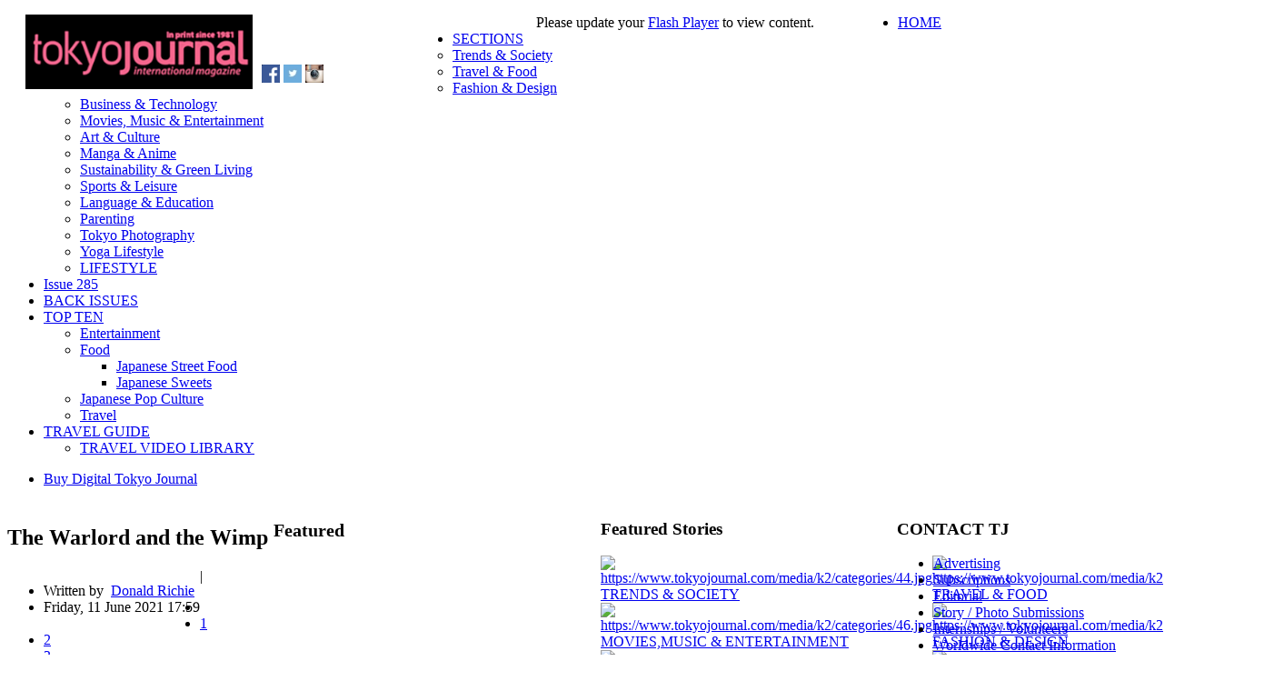

--- FILE ---
content_type: text/html; charset=utf-8
request_url: https://www.tokyojournal.com/component/k2/item/987-warlord-and-the-wimp-280.html
body_size: 11492
content:
<!DOCTYPE html PUBLIC "-//W3C//DTD XHTML 1.0 Transitional//EN" "http://www.w3.org/TR/xhtml1/DTD/xhtml1-transitional.dtd">
<html prefix="og: http://ogp.me/ns#" xmlns="http://www.w3.org/1999/xhtml" xml:lang="en-gb" lang="en-gb" >


<head>



	<base href="https://www.tokyojournal.com/component/k2/item/987-warlord-and-the-wimp-280.html" />
	<meta http-equiv="content-type" content="text/html; charset=utf-8" />
	<meta name="keywords" content="Donald Richie, story, Warlord and the Wimp, Japan " />
	<meta name="title" content="The Warlord and the Wimp" />
	<meta name="author" content="Donald Richie" />
	<meta property="og:url" content="https://www.tokyojournal.com/component/k2/item/987-warlord-and-the-wimp-280.html" />
	<meta property="og:title" content="The Warlord and the Wimp" />
	<meta property="og:type" content="article" />
	<meta property="og:image" content="https://www.tokyojournal.com/media/k2/items/cache/98bce7d9d49222dae020697d2909b8d4_L.jpg" />
	<meta name="image" content="https://www.tokyojournal.com/media/k2/items/cache/98bce7d9d49222dae020697d2909b8d4_L.jpg" />
	<meta property="og:description" content="In this excerpt from his Japan Journals, Donald Richie learns what separated leaders from losers." />
	<meta name="description" content="In this excerpt from his Japan Journals, Donald Richie learns what separated leaders from losers." />
	<title>The Warlord and the Wimp</title>
	<link href="/templates/fashionlife/favicon.ico" rel="shortcut icon" type="image/vnd.microsoft.icon" />
	<link href="/media/k2/assets/css/magnific-popup.css?v2.7.1" rel="stylesheet" type="text/css" />
	<link href="/media/k2/assets/css/k2.fonts.css?v2.7.1" rel="stylesheet" type="text/css" />
	<link href="/templates/fashionlife/css/k2.css?v2.7.1" rel="stylesheet" type="text/css" />
	<link href="https://www.tokyojournal.com/components/com_jxtceasyimage/skins/Trend/skin.css" rel="stylesheet" type="text/css" />
	<link href="https://www.tokyojournal.com/templates/fashionlife/fonts/BebasNeueRegular/stylesheet.css" rel="stylesheet" type="text/css" />
	<link href="https://www.tokyojournal.com/templates/fashionlife/XTC/css.php?id=14&amp;file=default" rel="stylesheet" type="text/css" />
	<link href="https://www.tokyojournal.com/templates/fashionlife/XTC/css.php?id=14&amp;group=style1" rel="stylesheet" type="text/css" />
	<link href="https://www.tokyojournal.com/templates/fashionlife/XTC/css.php?id=14&amp;group=grid" rel="stylesheet" type="text/css" />
	<link href="https://www.tokyojournal.com/templates/fashionlife/XTC/css.php?id=14&amp;group=typo" rel="stylesheet" type="text/css" />
	<link href="https://www.tokyojournal.com/templates/system/css/system.css" rel="stylesheet" type="text/css" />
	<link href="https://www.tokyojournal.com/templates/system/css/general.css" rel="stylesheet" type="text/css" />
	<link href="https://www.tokyojournal.com/templates/fashionlife/XTC/css.php?id=14&amp;file=template" rel="stylesheet" type="text/css" />
	<link href="https://www.tokyojournal.com/modules/mod_jxtc_k2categorywall/css/wall.css" rel="stylesheet" type="text/css" />
	<style type="text/css">
#jsemrp_430_228{margin: auto;}#almrp_430_853{
text-align: center;

}div#poll_loading_5 {
	background: url(media/system/images/mootree_loader.gif) 0% 50% no-repeat;
	width:100%;
	height:20px; 
	padding: 4px 0 0 20px; 
}

	</style>
	<script src="/media/jui/js/jquery.min.js" type="text/javascript"></script>
	<script src="/media/jui/js/jquery-noconflict.js" type="text/javascript"></script>
	<script src="/media/jui/js/jquery-migrate.min.js" type="text/javascript"></script>
	<script src="/media/k2/assets/js/jquery.magnific-popup.min.js?v2.7.1" type="text/javascript"></script>
	<script src="/media/k2/assets/js/k2.frontend.js?v2.7.1&amp;sitepath=/" type="text/javascript"></script>
	<script src="https://www.tokyojournal.com/components/com_jxtceasyimage/js/jquery.easing.1.3.js" type="text/javascript"></script>
	<script src="https://www.tokyojournal.com/components/com_jxtceasyimage/js/li-slider-animations-1.1.min.js" type="text/javascript"></script>
	<script src="https://www.tokyojournal.com/components/com_jxtceasyimage/js/li-slider-2.0.min.js" type="text/javascript"></script>
	<script src="/media/system/js/mootools-core.js" type="text/javascript"></script>
	<script src="/media/system/js/core.js" type="text/javascript"></script>
	<script src="/media/system/js/mootools-more.js" type="text/javascript"></script>
	<script src="https://www.tokyojournal.com/templates/fashionlife/js/xtcMenu.js" type="text/javascript"></script>
	<script src="https://ajax.googleapis.com/ajax/libs/swfobject/2.2/swfobject.js" type="text/javascript"></script>
	<script src="https://www.tokyojournal.com/media/JoomlaXTC/showcaseFX.js" type="text/javascript"></script>
	<script type="text/javascript">
window.addEvent('load', function(){ xtcMenu(null, 'menu', 300, 50, 'h', new Fx.Transition(Fx.Transitions.Cubic.easeInOut), 90, false, false, false); });
   window.addEvent('domready', function(){
		var blocks = $$('#region7 .module');
		var maxHeight = 0;
		blocks.each(function(item){
			maxHeight = Math.max(maxHeight, parseInt(item.getStyle('height')));
		});
		blocks.setStyle('height', maxHeight);
    });
    window.addEvent('load', function(){ // 254
	var jxtc6969bbb350331slidebox = new slidebox('jxtc6969bbb350331','RSO',{xi:0,xo:0,yi:0,yo:0},{fxtype:new Fx.Transition(Fx.Transitions.Quad.easeIn),dura:800,frames:50});
	var jxtc6969bbb350331jxtcpops = new jxtcpops('jxtc6969bbb350331',{opacityin:1,opacityout:0,verticalin:0,verticalout:0,horizontalin:0,horizontalout:0,durationin:550,durationout:550,pause:1000,fxtype:new Fx.Transition(Fx.Transitions.Quad.easeIn),centered:'1'});
	var jxtc6969bbb350331jxtctips = new jxtctips('jxtc6969bbb350331',{opacityin:1,opacityout:0,verticalin:0,verticalout:0,horizontalin:0,horizontalout:0,durationin:550,durationout:550,pause:1000,fxtype:new Fx.Transition(Fx.Transitions.Quad.easeIn),centered:'1'});
	var jxtc6969bbb350331jxtchover = new jxtchover('jxtc6969bbb350331','CECECE','FFFFFF');
	});
	</script>

	
</head>
<body>
<div id="xtc_shadow" class="xtc-wrapper">
<div id="headerwrap"><div id="header" class="clearfix xtc-wrapper"><div id="top3_4" class="clearfix xtc-wrapper"><div id="top3" class="xtcGrid firstcolumn" style="float:left; width:490px;"><div class="singlearea"><div class="module title-off ">
    <div class="modulecontent"> 

<div class="custom"  >
	<div style="margin-left: 20px; float: left;"><a href="/index.php"><img src="/images/TJlogoPink2023.png" alt="" border="0" width="250" /></a></div>
<div style="margin-left: 10px; margin-top: 55px; float: left;"><a href="https://www.facebook.com/TokyoJournal" target="_blank"><img src="/images/social/fb.png" alt="facebook" border="0" /></a> <a href="https://twitter.com/TokyoJournal1" target="_blank"><img src="/images/social/twitt.jpg" alt="twitter" border="0" /></a> <a href="https://instagram.com/tokyojournal" target="_blank"><img src="/images/social/insta.jpg" alt="instagram" border="0" /></a></div></div>
 </div>
</div>
</div></div><div id="top4" class="xtcGrid lastcolumn" style="float:left; width:490px;"><div class="singlearea"><div class="module title-off ">
    <div class="modulecontent"> <div id="almrp_430_853"><div id="mrp_430_853">Please update your <a href="http://get.adobe.com/flashplayer/" target="_blank">Flash Player</a> to view content.</div>
		<script type="text/javascript">
		var flashvars = { uid: "pjmr_430" };
		var params = { base: "/", wmode: "transparent", allowscriptaccess:"always" };
		var attributes = { style: "outline:none;" };
		swfobject.embedSWF("/modules/mod_novarp/tmpl/pjmr.swf?pmrlc=FFFFFF&amp;id=mrp_430_853", "mrp_430_853", "468", "60", "8.0.0", "/modules/mod_novarp/tmpl/exp.swf", flashvars, params, attributes);
		</script></div> </div>
</div>
</div></div></div></div></div>	
	<div id="menuwrap">
		<div id="menuwrap1" class="clearfix xtc-wrapper">
		<div id="menu" class="clearfix">
<ul class="menu dualfish">
<li class="item-21 current active"><a href="/" ><span>HOME</span></a></li><li class="item-372 deeper parent"><a href="/sections.html" ><span>SECTIONS</span></a><ul><li class="item-401"><a href="/sections/trends-society.html" ><span>Trends &amp; Society</span></a></li><li class="item-402"><a href="/sections/travel-food.html" ><span>Travel &amp; Food</span></a></li><li class="item-403"><a href="/sections/fashion-design.html" ><span>Fashion &amp; Design</span></a></li><li class="item-404"><a href="/sections/business-technology.html" ><span>Business &amp; Technology</span></a></li><li class="item-405"><a href="/sections/movies-music-entertainment.html" ><span>Movies, Music &amp; Entertainment</span></a></li><li class="item-407"><a href="/sections/art-culture.html" ><span>Art &amp; Culture</span></a></li><li class="item-408"><a href="/sections/manga-anime.html" ><span>Manga &amp; Anime</span></a></li><li class="item-409"><a href="/sections/sustainability-green-living.html" ><span>Sustainability &amp; Green Living</span></a></li><li class="item-410"><a href="/sections/sports-leisure.html" ><span>Sports &amp; Leisure</span></a></li><li class="item-412"><a href="/sections/language-education.html" ><span>Language &amp; Education</span></a></li><li class="item-500"><a href="/sections/parenting.html" ><span>Parenting</span></a></li><li class="item-502"><a href="/sections/tokyo-photography.html" ><span>Tokyo Photography</span></a></li><li class="item-511"><a href="/sections/yoga-lifestyle.html" ><span>Yoga Lifestyle</span></a></li><li class="item-513"><a href="/sections/featured-anime-expert.html" ><span>LIFESTYLE</span></a></li></ul></li><li class="item-1009"><a href="/issue-285-2.html" ><span>Issue 285</span></a></li><li class="item-374"><a href="/back-issues.html" ><span>BACK ISSUES</span></a></li><li class="item-822 deeper parent"><a href="/rankings.html" ><span>TOP TEN</span></a><ul><li class="item-850"><a href="/rankings/food-3.html" ><span>Entertainment</span></a></li><li class="item-848 deeper parent"><a href="/rankings/food.html" ><span>Food</span></a><ul><li class="item-853"><a href="/rankings/food/food-6.html" ><span>Japanese Street Food</span></a></li><li class="item-854"><a href="/rankings/food/food-7.html" ><span>Japanese Sweets</span></a></li></ul></li><li class="item-851"><a href="/rankings/food-4.html" ><span>Japanese Pop Culture</span></a></li><li class="item-849"><a href="/rankings/food-2.html" ><span>Travel</span></a></li></ul></li><li class="item-603 deeper parent"><a href="https://www.tokyojournal.com/travel-guide1/city-guide/travel-video-library_c70/"><span>TRAVEL GUIDE</span></a><ul><li class="item-891"><a href="https://www.tokyojournal.com/travel-guide1/city-guide/travel-video-library_c70/"><span>TRAVEL VIDEO LIBRARY</span></a></li></ul></li></ul>
</div>
		<div id="menuright2">
<ul class="menu">
<li class="item-609"><a href="/subscription.html" ><span>Buy Digital Tokyo Journal</span></a></li></ul>
</div>
		<div id="menuright1"></div>
		</div>
		<div id="menu2" class="clearfix xtc-wrapper"></div>
	</div>


<div id="region4wrap"><div id="region4" class="clearfix xtc-wrapper r4spacer"><div class="center  rborder" style="float:left;width:653px;"><div id="component" class="r4spacer_bottom clearfix">

<!-- Start K2 Item Layout -->
<span id="startOfPageId987"></span>

<div id="k2Container" class="itemView itemIsFeatured">

	<!-- Plugins: BeforeDisplay -->
	
	<!-- K2 Plugins: K2BeforeDisplay -->
	
	<div class="itemHeader">

		

	  	  <!-- Item title -->
	  <h2 class="itemTitle">
						
	  	The Warlord and the Wimp
	  		  	<!-- Featured flag -->
	  	<span>
		  	<sup>
		  		Featured		  	</sup>
	  	</span>
	  	
	  </h2>
	  
		

  </div>

  <!-- Plugins: AfterDisplayTitle -->
  
  <!-- K2 Plugins: K2AfterDisplayTitle -->
  
	  <div class="itemToolbar">
  	<ul style="float:left;">
  		<!-- Item Author -->
		<li style="padding:0 6px 0 0;">
			Written by&nbsp;
						<a rel="author" href="/component/k2/itemlist/user/1926-donald-richie.html">Donald Richie</a>
					</li>
		        <li>
		<!-- Date created -->

			Friday, 11 June 2021 17:59	</li>
			


			


		</ul>
				<!-- Item Rating -->
	<div class="itemRatingBlock">
		<span class="spacepipes">|</span>&nbsp;&nbsp;
		<div class="itemRatingForm">
			<ul class="itemRatingList">
				<li class="itemCurrentRating" id="itemCurrentRating987" style="width:0%;"></li>
				<li><a href="#" rel="987" title="1 star out of 5" class="one-star">1</a></li>
				<li><a href="#" rel="987" title="2 stars out of 5" class="two-stars">2</a></li>
				<li><a href="#" rel="987" title="3 stars out of 5" class="three-stars">3</a></li>
				<li><a href="#" rel="987" title="4 stars out of 5" class="four-stars">4</a></li>
				<li><a href="#" rel="987" title="5 stars out of 5" class="five-stars">5</a></li>
			</ul>
			<div id="itemRatingLog987" class="itemRatingLog">(0 votes)</div>
			<div class="clr"></div>
		</div>
		<div class="clr"></div>
	</div>
			<div class="clr"></div>
  </div>
	
<div class="itemCTRBlock">
			  
	<div style="clear:both;"></div>	
</div>

	  	  <!-- Item Image -->
	  <div class="itemImageBlock">
		  <span class="itemImage">
		  	<a class="modal" rel="{handler: 'image'}" href="/media/k2/items/cache/98bce7d9d49222dae020697d2909b8d4_XL.jpg" title="Click to preview image">
		  		<img src="/media/k2/items/cache/98bce7d9d49222dae020697d2909b8d4_L.jpg" alt="The Warlord and the Wimp" style="width:555px; height:auto;" />
		  	</a>
		  </span>

		  
		  
		  <div class="clr"></div>
	  </div>
	  
	  <div class="itemToolbar secondbar">
  	<ul>

						<!-- Font Resizer -->
			<li>
				<span class="itemTextResizerTitle">font size</span>
				<a href="#" id="fontDecrease">
					<span>decrease font size</span>
					<img src="/components/com_k2/images/system/blank.gif" alt="decrease font size" />
				</a>
				<a href="#" id="fontIncrease">
					<span>increase font size</span>
					<img src="/components/com_k2/images/system/blank.gif" alt="increase font size" />
				</a>
			</li>
			
						<!-- Print Button -->
			<li>
				<a class="itemPrintLink" rel="nofollow" href="/component/k2/item/987-warlord-and-the-wimp-280.html?tmpl=component&amp;print=1" onclick="window.open(this.href,'printWindow','width=900,height=600,location=no,menubar=no,resizable=yes,scrollbars=yes'); return false;">
					<span>Print</span>
				</a>
			</li>
			
						<!-- Email Button -->
			<li>
				<a class="itemEmailLink" rel="nofollow" href="/component/mailto/?tmpl=component&amp;template=fashionlife&amp;link=a3bf7a4269e267a325f55e092776689271af05d3" onclick="window.open(this.href,'emailWindow','width=400,height=350,location=no,menubar=no,resizable=no,scrollbars=no'); return false;">
					<span>Email</span>
				</a>
			</li>
						
			
					</ul>
		<div class="clr"></div>
  </div>
		
	    <div><div class="itemBody">

	  <!-- Plugins: BeforeDisplayContent -->
	  
	  <!-- K2 Plugins: K2BeforeDisplayContent -->
	  


	  	  	  	  <!-- Item fulltext -->
	  <div class="itemFullText">
	  	
<h2>The Warlord and the Wimp</h2>
<h3>In this excerpt from his Japan Journals, Donald Richie learns what separated leaders from losers</h3>
&nbsp
<h4>The following is part of Tokyo Journal’s Living Tribute to Donald Richie, who passed away on February 19, 2013. Donald Richie’s contribution was originally printed in the December 1995 edition of the Tokyo Journal. It was excerpted from Japan Journals 1947-2004 by Donald Richie (Stone Bridge Press, 2004). Donald Richie’s first visit to Japan took place in 1947. Since that time, he became a celebrated film critic, author and composer, not to mention a journalist of many talents, recording the changes of over half a century of life in Tokyo. Donald Richie contributed to the Tokyo Journal over the years, and when asked about times in the ‘90s, Donald replied, “Frightening but exhilarating. I think everybody with a pencil should be out there taking notes.”</h4>
&nbsp
<p>Hideyoshi Toyotomi, warlord, unifier of Japan, advanced upon Gaspar Coelho, Superior of Jesuit Mission to Japan. Coelho was being shown around Osaka Castle–or rather around the Shochiku Ofuna Film Studio, where the great gold assembly room of the castle had been recreated. </p>
<p>The famous actor of stage and screen, Tsutomu Yamazaki, was Hideyoshi, in full kimono, all scarlet and gold. Coelho, all in black, in habit and hat, surrounded by his equally black-robed acolytes, was myself—put into the picture as a sign of favor, or perhaps amusement, by director Hiroshi Teshigahara.</p>
<p>The film was Rikyu, a historical drama about the conflict between political Hideyoshi and aesthetic Sen no Rikyu. The scene in which we were now engaged was to show the warlord being political—enlisting the foreign aid of the Jesuits. He had just completed a speech welcoming us and hinting that when he had conquered Korea and China we might follow and make them all Christians. Then he advanced toward me.
<p>I had earlier decided, having studied my single line in Portuguese, how to interpret my role. Knowing that Hideyoshi was later going to expel the Jesuits, I decided to be as politically canny as the warlord himself. It would be a duel of equals–Gaspar standing up to the warlord. I would be stern and use my single line to lash out–then I would retire with dignity and when shown the gold (in the next sequence) would be coldly attentive, nothing more. In front of the mirror I looked sternly at my reflection and delivered my Portuguese line with a cold smile.</p>
<p>In the great gold assembly room, Hideyoshi had brought out all of his foreign presents to impress his foreign guests; that is, the Shochiku prop department had brought out whatever it could find in the way of regal treasure. There was a Louis XV table and–a bit late–a Victorian loveseat, a Viking helmet, a stuffed polar bear and lots of Persian carpets.</p>
<p>“Hey, man,” said one of my Portuguese acolytes, sitting behind me on the tatami. “The polar bear no good. They no got polar bear back then.”</p>
<p>“They got polar bear,” said the Japanese prop-man, also in English.</p>
<p>“And the rugs, man,” continued my acolyte. “They no Persian. They Syrian. They lousy.”</p>
<p>The acolytes, chosen for their Latin looks, were actually Iranian, drawn from the large group otherwise idle in Tokyo and they all knew about carpets.</p>
<p>Hideyoshi stomped in and at once began his speech. Coelho’s interpreter, Luis Frois (the actor Ken Frankel) was supposed to be whispering the Portuguese equivalent into my ear, but since neither of us knew the language, he babbled and I nodded.</p>
<p>Then came my line: <i>A Correia e a China não querem a guerra!</i> “Neither Korea nor China have, in my opinion, any desire of war.” These were the words with which I would lash the barbarian upstart.</p>
<p>Or would have, had I been able to get them out. But Yamazaki had advanced so suddenly upon me that I forgot the last half. My delivery was consequently less than confident. This was just the rehearsal, however, so I turned to the single native Portuguese on the set and asked if he could simplify my sentence.</p>
<p>“It’s pretty simple already,” he said, scratch-
ing his head. Then: “Well, maybe <i>Correia e a China querrem pas</i>.”
<p>Again Hideyoshi made his appearance and again delivered his speech. Yamakazi–criminal in Kurosawa’s High and Low, comic truck driver in Itami’s Tanpopo, Richard III and Oscar Wilde on stage–is not a big man, but he is an imposing one. He is also a master of the techniques of acting and here I was sitting on the tatami, clutching my line as he advanced on me.
<p>I backed off as best I could, hat wob-bling, and tentatively delivered my truncated Portuguese. Then Hideyoshi said if I wanted anything I could approach him through Rikyu here. This personage bowed and my hat fell off. It was still, however, a rehearsal.</p>
<p>“Why does he do that?” I whispered to Ken.“Come at me like that.”</p>
“It is his conception of the role. Notice how he does it? It’s fantastic. You see, he wants to express that Hideyoshi is really powerful, but if you just act like you’re powerful then nothing comes across.</p>
“An actor has to have a vehicle,” Ken went on. “And Yamazaki has chosen impatience. That governs every move, and makes his advancing on you necessary. He has to treat you this way. Understand?”</p>
<p>“Yes.”</p>
<p>“It’s just marvelous, what he’s doing.”</p>
<p>To this opinion I did not respond, and now came the first take. Teshigahara and his crew were at one side, a long shot, the camera then dollying in for a medium shot of the two protagonists. There would stand the blustering warlord and there would sit, immobile as stone, the worldly priest, outstaring the warlord with his steely gaze.</p>
<p>Hiroshi told the camera to start, the set hushed, Yamazaki shouted impatiently and then advanced so swiftly and stood so close that I had to move back, difficult when kneeling on tatami, and as I looked up in surprise I knew that a steely gaze was impossible.</p>
<p>And instantly, like any actor, I knew how to play my part. It all, just as they said, came together. I was a pious old fraud. Why hadn’tI seen that before?</p>
<p>After the scene was taken there was an interval. I was sitting next to Rikyu, played by Rentaro Mikuni. I asked what I looked like.</p>
<p>“Fine. The hat is nice.”</p>
<p>“No, I meant my acting.”</p>
<p>“Oh,” he said, and then after some thought, “Well, I think that playing the role in a comic fashion is certainly among the possibilities.”</p>
<p>Comic? I had not known that I was comic. Gaspar Coelho might well have been a pious old fraud but his being comic was far from my recently enlarged conception. I turned to Ken.</p>
<p>“Actors play off each other,” he said. “They create right then and there. That is what you and Yamazaki did.”</p>
<p>Well that is what Yamazaki had done.</p>
<p>“Hey, man. You funny.” said the Persian behind me.</p>
<p>We were to take the scene again. I wondered if Hideyoshi had really browbeat Gaspar in such a manner. If he did, maybe the Jesuit–peace at any price–had caved in. Maybe his single line was not defiance but a nervous defense.</p>
<p>And I suddenly thought of Japanese television where the foreign guest is almost invariably made a fool of, or makes a fool of himself. When I sternly refused whatever such TV offers came my way, here I was in a filmed historical spectacular–doing the same thing.</p>
<p>The warlord advanced and I whined my line, then fell back when he moved still closer. This time Yamazaki wanted to shake hands, improvised some dialogue as well. I dropped my rosary and looked up meekly from under my hat.</p>
<p>“Cut,” said Teshigahara, then made a thumbs-up sign and gave me a big smile.</p>
<p>“Hey man, you natural comic,” said the Persian.</p>
<p>I straightened my hat, picked up my rosary and said savagely: “I am not.”</p>
<p>But the die was cast, as they said back in 1585, and when everyone moved to the storehouse where all the gold was kept, I tripped over my habit, was stuck dumb at all the treasure, raised my hand to heaven, then bent forward to greedily touch. And all without any direction at all. I might not have become Coelho but I had become someone.</p>
<p>Afterward, when my mustache was being removed and my surplice folded, I said to Yamazaki as the entire top of his head, samurai pate and all, was being lifted off: “You did that!”</p>
<p>“No.” he said. “You did it. Or maybe we did it.”</p>
<p>“Is that what acting is like?”</p>
<p>“Yes,” said this fine actor.</p>
<p>“I thought it was more friendly,” I said.</p>
<p>“Nothing personal,” said Yamazaki, smiling. “Hideyoshi was that kind of person.”</p>
<p>“And Coelho, was he what I made of him?”</p>
<p>“Maybe, but it doesn’t make any difference. The main thing is that he didn’t want to become important and that Hideyoshi did.”</p>
<em><strong>tj</strong></em></p>
<p><strong>The complete article can be found in <a href="https://www.amazon.com/Tokyo-Journal-40-Issue-280/dp/1736051008/ref=sr_1_1?dchild=1&keywords=Tokyo+Journal+issue+280&qid=1621537241&sr=8-1">Issue #280</a> of the Tokyo Journal.</strong></p>	  </div>
	  	  
		<div class="clr"></div>
		
	
	           <!-- Item navigation -->
  <div class="itemNavigation">
  	

				<a class="itemPrevious" href="/component/k2/item/932-the-barges-of-the-dead-279.html">
			&laquo; The Barges of the Dead		</a>
		
				<a class="itemNext" href="/component/k2/item/988-macarthur-and-me-280.html">
			MacArthur and Me &raquo;
		</a>
		
  </div>
  		

	  <!-- Plugins: AfterDisplayContent -->
	  
	  <!-- K2 Plugins: K2AfterDisplayContent -->
	  
	  <div class="clr"></div>
  </div>

	  
		<div class="clr"></div>
  </div>
  
    <!-- Author Block -->
       <div class="module stylus"><h3 class="moduletitle" style="background:none;">
      	<span>Written By:</span> <a rel="author" href="/component/k2/itemlist/user/1926-donald-richie.html">Donald Richie</a>
      </h3></div>
  <div class="itemAuthorBlock">

  	  	<img class="itemAuthorAvatar" src="/media/k2/users/1779.jpg" alt="Donald Richie" />
  	
    <div class="itemAuthorDetails">


            <p>Donald Richie is first honorable visit to Japan took place in 1947. Since that time he became a celebrated film critic, author and composer, not to mention a journalist of many talents recording the changes of over half a century of life in Tokyo. Donald Richie contributed to the Tokyo Journal over the years and when asked about times in the nineties, Donald replied, Frightening but exhilarating. I think everybody with a pencil should be out there taking notes. Mr. Richie passed away in 2013.</p><br /><br />
      
      
            <span class="itemAuthorEmail">Email <span id="cloak11a3b97461990fb9e117015db736aec6">This email address is being protected from spambots. You need JavaScript enabled to view it.</span><script type='text/javascript'>
				document.getElementById('cloak11a3b97461990fb9e117015db736aec6').innerHTML = '';
				var prefix = '&#109;a' + 'i&#108;' + '&#116;o';
				var path = 'hr' + 'ef' + '=';
				var addy11a3b97461990fb9e117015db736aec6 = 'd&#111;n&#97;ldr&#105;ch&#105;&#101;' + '&#64;';
				addy11a3b97461990fb9e117015db736aec6 = addy11a3b97461990fb9e117015db736aec6 + 't&#111;ky&#111;j&#111;&#117;rn&#97;l' + '&#46;' + 'c&#111;m';
				var addy_text11a3b97461990fb9e117015db736aec6 = 'd&#111;n&#97;ldr&#105;ch&#105;&#101;' + '&#64;' + 't&#111;ky&#111;j&#111;&#117;rn&#97;l' + '&#46;' + 'c&#111;m';document.getElementById('cloak11a3b97461990fb9e117015db736aec6').innerHTML += '<a ' + path + '\'' + prefix + ':' + addy11a3b97461990fb9e117015db736aec6 + '\'>'+addy_text11a3b97461990fb9e117015db736aec6+'<\/a>';
		</script></span>
      
			<div class="clr"></div>

			<!-- K2 Plugins: K2UserDisplay -->
			
    </div>
    <div class="clr"></div>
  </div>
  
    <!-- Latest items from author -->
	<div class="itemAuthorLatest">
		<h3>Latest from Donald Richie</h3>
		<ul>
						<li class="even">
				<a href="/component/k2/item/1020-more-travels-with-tani.html">More Travels with Tani</a>
			</li>
						<li class="odd">
				<a href="/component/k2/item/932-the-barges-of-the-dead-279.html">The Barges of the Dead</a>
			</li>
						<li class="even">
				<a href="/component/k2/item/864-the-shut-in-278.html">The Shut In</a>
			</li>
						<li class="odd">
				<a href="/sections/trends-society/item/760-some-autumn-days.html">The Legacy of Donald Richie</a>
			</li>
					</ul>
		<div class="clr"></div>
	</div>
		<div class="clr"></div>
			
  
	<div class="clr"></div>

  
  
 

  <!-- Plugins: AfterDisplay -->
  
  <!-- K2 Plugins: K2AfterDisplay -->
  
  
 
		<div class="itemBackToTop">
		<a class="k2Anchor" href="/component/k2/item/987-warlord-and-the-wimp-280.html#startOfPageId987">
			back to top		</a>
	</div>
	
	<div class="clr"></div>
</div>
<!-- End K2 Item Layout -->

<!-- JoomlaWorks "K2" (v2.7.1) | Learn more about K2 at http://getk2.org -->

</div></div><div id="right" style="float:left;width:326px;margin-left:0px;"><div class="module title-on noinnerpad nopad">
      <h3 class="moduletitle">
    <span class="first_word">Featured</span>    <span class="rest">Stories</span></h3>
  <div class="modulecontent"> <div id="jxtc6969bbb350331"><div class="showcasejxtc6969bbb350331"><div class="sframejxtc6969bbb350331"><table class="tablejxtc6969bbb350331 singlepage page-1" width="100%" cellpadding="0" cellspacing="0"><tr class="firstrow row-1"><td class="firstcol col-1" style="width:50%" ><div class="catwrap"><a href="/sections/trends-society.html"><img src=https://www.tokyojournal.com/media/k2/categories/44.jpg alt=https://www.tokyojournal.com/media/k2/categories/44.jpg />
<div class="cattitle">
TRENDS & SOCIETY</div></a></div></td><td class="lastcol col-2" style="width:50%" ><div class="catwrap"><a href="/sections/travel-food.html"><img src=https://www.tokyojournal.com/media/k2/categories/48.jpg alt=https://www.tokyojournal.com/media/k2/categories/48.jpg />
<div class="cattitle">
TRAVEL & FOOD</div></a></div></td></tr><tr class="centerrow row-2"><td class="firstcol col-1" style="width:50%" ><div class="catwrap"><a href="/sections/movies-music-entertainment.html"><img src=https://www.tokyojournal.com/media/k2/categories/46.jpg alt=https://www.tokyojournal.com/media/k2/categories/46.jpg />
<div class="cattitle">
MOVIES,MUSIC & ENTERTAINMENT</div></a></div></td><td class="lastcol col-2" style="width:50%" ><div class="catwrap"><a href="/sections/fashion-design.html"><img src=https://www.tokyojournal.com/media/k2/categories/55.jpg alt=https://www.tokyojournal.com/media/k2/categories/55.jpg />
<div class="cattitle">
FASHION & DESIGN</div></a></div></td></tr><tr class="lastrow row-3"><td class="firstcol col-1" style="width:50%" ><div class="catwrap"><a href="/component/k2/itemlist/category/45-editorial-features-reviews.html"><img src=https://www.tokyojournal.com/media/k2/categories/45.jpg alt=https://www.tokyojournal.com/media/k2/categories/45.jpg />
<div class="cattitle">
EDITORIAL FEATURES & REVIEWS</div></a></div></td><td class="lastcol col-2" style="width:50%" ><div class="catwrap"><a href="/sections/business-technology.html"><img src=https://www.tokyojournal.com/media/k2/categories/47.jpg alt=https://www.tokyojournal.com/media/k2/categories/47.jpg />
<div class="cattitle">
BUSINESS & TECHNOLOGY</div></a></div></td></tr></table></div></div></div> </div>
</div>
</div></div></div><div id="region7wrap"><div id="region7" class="clearfix xtc-wrapper r7spacer"><div id="bottom1" class="xtcGrid firstcolumn" style="float:left; width:245px;"><div class="firstarea"><div class="module title-on ">
      <h3 class="moduletitle">
    <span class="first_word">CONTACT</span>    <span class="rest">TJ</span></h3>
  <div class="modulecontent"> 
<ul class="menu bottommenu">
<li class="item-396"><a href="/advertising.html" ><span>Advertising</span></a></li><li class="item-397"><a href="/component/subscription/subscription.html?Itemid=609" ><span>Subscriptions</span></a></li><li class="item-395"><a href="/editorial.html" ><span>Editorial</span></a></li><li class="item-398"><a href="/story-photo-submissions.html" ><span>Story / Photo Submissions</span></a></li><li class="item-399"><a href="/internships-volunteer.html" ><span>Internships / Volunteers</span></a></li><li class="item-400"><a href="/worldwide-contact-info.html" ><span>Worldwide Contact Information</span></a></li></ul>
 </div>
</div>
</div><div class="lastarea"><div class="module title-on ">
      <h3 class="moduletitle">
    <span class="first_word">EDITORIAL</span>    <span class="rest">STAFF</span></h3>
  <div class="modulecontent"> 
<ul class="menu bottommenu">
<li class="item-514"><a href="/2012-15-11-10-53-2.html" ><span>Editor-in-Chief: Anthony Al-Jamie</span></a></li><li class="item-380"><span class="separator">Copy Editor: Charles Newbery</span>
</li><li class="item-384"><span class="separator">Art &amp; Design: Atsuko Watanabe</span>
</li><li class="item-574"><span class="separator">Translation/Editing: Miyuki Kawai</span>
</li><li class="item-1004"><span class="separator">Editorial Manager: Yuji Iwasaki</span>
</li></ul>
 </div>
</div>
</div></div><div id="bottom2" class="xtcGrid centercolumn" style="float:left; width:245px;"><div class="firstarea"><div class="module title-on ">
      <h3 class="moduletitle">
    <span class="first_word">TJ</span>    <span class="rest">Social</span></h3>
  <div class="modulecontent"> 
<ul class="menu bottommenu">
<li class="item-46"><a href="https://www.facebook.com/TokyoJournal"><span>Facebook</span></a></li><li class="item-47"><a href="https://twitter.com/TokyoJournal1" ><span>Twitter</span></a></li><li class="item-50"><a href="https://instagram.com/tokyojournal"><span>Instagram</span></a></li><li class="item-48"><a href="https://www.youtube.com/user/TokyoJournalTV" ><span>YouTube</span></a></li><li class="item-51"><a href="https://www.pinterest.com/tokyojournal/"><span>Pinterest</span></a></li><li class="item-49"><a href="/jacksons-bistro.html" ><span>TJ English Club</span></a></li></ul>
 </div>
</div>
</div><div class="lastarea"><div class="module title-on ">
      <h3 class="moduletitle">
    <span class="first_word">Staff</span>    <span class="rest">Continued</span></h3>
  <div class="modulecontent"> 
<ul class="menu bottommenu">
<li class="item-497"><a href="/underground-culture-kimo-friese.html" ><span>Underground Culture: Kimo Friese</span></a></li><li class="item-382"><span class="separator">Online Manager: Virendra Rathore</span>
</li><li class="item-385"><span class="separator">Online Producer: Madhav Sharma</span>
</li><li class="item-383"><span class="separator">Production Manager: Taichi Minegishi</span>
</li><li class="item-386"><span class="separator">Interpreter: Hayato Hosotani</span>
</li></ul>
 </div>
</div>
</div></div><div id="bottom3" class="xtcGrid centercolumn" style="float:left; width:245px;"><div class="firstarea"><div class="module title-on ">
      <h3 class="moduletitle">
    <span class="first_word">TJ</span>    <span class="rest">CONTRIBUTORS</span></h3>
  <div class="modulecontent"> 
<ul class="menu bottommenu">
<li class="item-45"><a href="/judit-torok.html" ><span>Yoga &amp; Wellness: Judit Torok</span></a></li><li class="item-1001"><span class="separator">Japanese Cooking: Yumiko Maehashi</span>
</li><li class="item-543"><a href="/2013-01-12-10-44-29.html" ><span>Photos: Malgorzata Dittmar</span></a></li><li class="item-547"><a href="/2013-01-12-10-49-28.html" ><span>Photos: Benjamin Parks</span></a></li><li class="item-1005"><span class="separator">Travel &amp; Sports: Laith Stephens</span>
</li></ul>
 </div>
</div>
</div><div class="lastarea"><div class="module title-on ">
      <h3 class="moduletitle">
    <span class="first_word">TJ</span>    <span class="rest">EXPERTS</span></h3>
  <div class="modulecontent"> 
<ul class="menu bottommenu">
<li class="item-389"><a href="/junko-koshino.html" ><span>Fashion Designer: Junko Koshino</span></a></li><li class="item-496"><a href="/hiroyuki-suzuki.html" ><span>Tokyo Photographer: Hiroyuki Suzuki</span></a></li><li class="item-1002"><span class="separator">Chef Nobu Matsuhisa</span>
</li><li class="item-1003"><span class="separator">Chef Masaharu Morimoto</span>
</li><li class="item-1008"><span class="separator">Japan Expert: Peter Grilli</span>
</li></ul>
 </div>
</div>
</div></div><div id="bottom4" class="xtcGrid lastcolumn" style="float:left; width:245px;"><div class="firstarea"><div class="module title-on ">
      <h3 class="moduletitle">
    <span class="first_word">Our</span>    <span class="rest">Poll</span></h3>
  <div class="modulecontent"> 
<div class="poll" style="border:none; padding:1px;">

    <h4>What is your favorite city in Japan?</h4>

<div id="polldiv_5">

			
			<div>
				<div style="padding:3px;">Tokyo - 11.2%</div>
				<div style="height:10px; padding:1px; border:1px solid #cccccc;">
					<div style="width: 11.2%; height:10px;background:#ff0000;"></div>
				</div>
			</div>
			
			<div>
				<div style="padding:3px;">Kyoto - 3.4%</div>
				<div style="height:10px; padding:1px; border:1px solid #cccccc;">
					<div style="width: 3.4%; height:10px;background:#99cc00;"></div>
				</div>
			</div>
			
			<div>
				<div style="padding:3px;">Osaka - 2.7%</div>
				<div style="height:10px; padding:1px; border:1px solid #cccccc;">
					<div style="width: 2.7%; height:10px;background:#ff00ff;"></div>
				</div>
			</div>
			
			<div>
				<div style="padding:3px;">Sapporo - 3.4%</div>
				<div style="height:10px; padding:1px; border:1px solid #cccccc;">
					<div style="width: 3.4%; height:10px;background:#0000ff;"></div>
				</div>
			</div>
<div id="mod_poll_messages_5" style="margin:5px;">The voting for this poll has ended on: December 30, 2025</div>
<!-- End of #polldiv -->
</div>
<div id="poll_links" style="padding-top:5px; ">

		
	
</div>
</div> </div>
</div>
</div><div class="lastarea"><div class="module title-on ">
      <h3 class="moduletitle">
    <span class="first_word">TJ</span>    <span class="rest">EXPERTS</span></h3>
  <div class="modulecontent"> 
<ul class="menu bottommenu">
<li class="item-40"><a href="/masakatsu-mori.html" ><span>Business Expert: Masakatsu Mori</span></a></li><li class="item-41"><a href="/dr-hiroshi-tasaka.html" ><span>Social Entrepreneur: Hiroshi Tasaka</span></a></li><li class="item-44"><a href="/dr-david-nunan.html" ><span>Global Educator: David Nunan</span></a></li><li class="item-391"><a href="/bob-gruen.html" ><span>Rock Photographer: Bob Gruen</span></a></li><li class="item-989"><a href="/big-in-japan-marty-friedman.html" ><span>Big in Japan: Marty Friedman</span></a></li></ul>
 </div>
</div>
</div></div></div></div>
</div>


		<div id="footerwrap">
		<div id="footerpad" class="clearfix xtc-wrapper"><div class="module title-off ">
    <div class="modulecontent"> 

<div class="custom"  >
	<p>Tokyo Journal</p>
<p>&copy; 2026 Akademeia Vision, Inc. All rights reserved</p></div>
 </div>
</div>
</div>
	    </div>	

<script defer src="https://static.cloudflareinsights.com/beacon.min.js/vcd15cbe7772f49c399c6a5babf22c1241717689176015" integrity="sha512-ZpsOmlRQV6y907TI0dKBHq9Md29nnaEIPlkf84rnaERnq6zvWvPUqr2ft8M1aS28oN72PdrCzSjY4U6VaAw1EQ==" data-cf-beacon='{"version":"2024.11.0","token":"6ca201202ab744cf923995ed361c2cfb","r":1,"server_timing":{"name":{"cfCacheStatus":true,"cfEdge":true,"cfExtPri":true,"cfL4":true,"cfOrigin":true,"cfSpeedBrain":true},"location_startswith":null}}' crossorigin="anonymous"></script>
</body>
